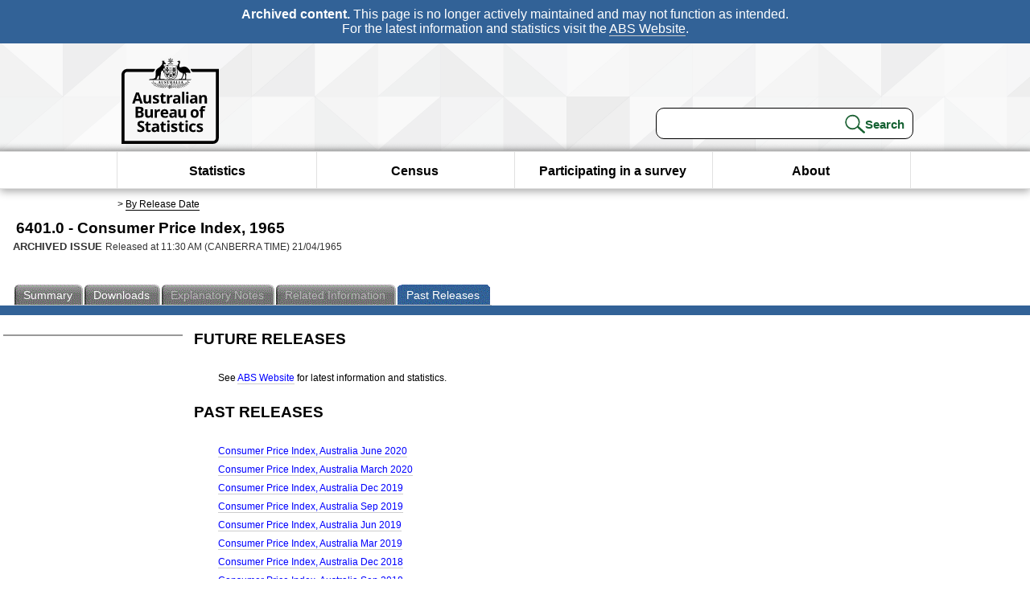

--- FILE ---
content_type: text/html; charset=ISO-8859-1
request_url: https://www.abs.gov.au/AUSSTATS/abs@.nsf/second+level+view?ReadForm&prodno=6401.0&viewtitle=Consumer%20Price%20Index~1965~Previous~21/04/1965&&tabname=Past%20Future%20Issues&prodno=6401.0&issue=1965&num=&view=&
body_size: 37713
content:
<!DOCTYPE html><html lang="en" dir="ltr">
<head>
<META NAME="DC.Date.issued" SCHEME="ISO8601" CONTENT="1965-04-21">
<META NAME="DC.Coverage.spatial" CONTENT="Australia">
<META NAME="DC.Title" CONTENT="Consumer Price Index, 1965">
<META NAME="DC.Language" SCHEME="RFC3066" CONTENT="en">
<META NAME="DC.Rights" CONTENT="© Commonwealth of Australia, 1965">
<META NAME="DC.Creator" SCHEME="GOLD" CONTENT="c=AU; o=Commonwealth of Australia; ou=Australian Bureau of Statistics">
<META NAME="DC.Publisher" SCHEME="GOLD" CONTENT="c=AU; o=Commonwealth of Australia; ou=Australian Bureau of Statistics">
<META NAME="DC.Description" CONTENT="This is a summary from publication Consumer Price Index which contains key figures, key points and notes from the publication.">
<META NAME="DC.Subject" SCHEME="ABS Classifications" CONTENT="Consumer Price Index"> 
<META NAME="DC.Type.category" CONTENT="document">
<META NAME="DC.Availability" CONTENT="corporate name:Australian Bureau of Statistics; address:PO Box 10 Belconnen ACT 2616; contact:National Information Referral Service; email:client.services@abs.gov.au; telephone:1300 135 070">
<META NAME="DC.Identifier" SCHEME="URI" CONTENT="%2fausstats%2fabs%40.nsf%2fsecond%2blevel%2bview">
<META NAME="DC.Relation.IsPartOf" CONTENT="6401.0 / 1965 / Consumer Price Index / Past Future Issues">
<META NAME="DC.Audience.Mediator" CONTENT="mn">
<link rel="shortcut icon" href="/ausstats/wmdata.nsf/activeotherresource/favicon/$File/favicon.ico" type="image/x-icon" /><!--ABS@ Default-->
<meta name="google-site-verification" content="ez688oD764azEyk2KiQZuYy7VBpf008spYWHn5ikOdI" />
<meta name="viewport" content="width=device-width, initial-scale=1">
<meta http-equiv="X-UA-Compatible" content="IE=edge,chrome=1"> 

<meta name="abs.archive" content="true" />
<meta name="abs.content.state" content="Archived" />
<link rel="stylesheet" href="/ausstats/wmdata.nsf/stylesheetscurrent/abs_print_all_checktree.css/$File/abs_print_all_checktree.css" type="text/css" media="Screen"><link rel="stylesheet" href="/ausstats/wmdata.nsf/stylesheetscurrent/print_page.css/$File/print_page.css" type="text/css" media="print"><link rel="stylesheet" href="/ausstats/wmdata.nsf/stylesheetscurrent/zabs_map.css/$File/zabs_map.css" type="text/css" media="Screen"><link rel="stylesheet" href="/ausstats/wmdata.nsf/stylesheetscurrent/zabs_website.css/$File/zabs_website.css" type="text/css" media="screen"><link rel="stylesheet" href="/ausstats/wmdata.nsf/stylesheetscurrent/zMAP2013.css/$File/zMAP2013.css" type="text/css" media="Screen"><script src="/ausstats/wmdata.nsf/activejavascripts/z-jquery/$File/jquery.min.js" type="text/javascript"></script><script src="/ausstats/wmdata.nsf/activejavascripts/amenuScript/$File/amenuScript.js" type="text/javascript"></script><script src="/ausstats/wmdata.nsf/activejavascripts/abs_print_all_utils/$File/abs_print_all_utils.js" type="text/javascript"></script><script src="/ausstats/wmdata.nsf/activejavascripts/abs_print_all_setup/$File/abs_print_all_setup.js" type="text/javascript"></script><script src="/ausstats/wmdata.nsf/activejavascripts/abs_print_all_popup_manager/$File/abs_print_all_popup_manager.js" type="text/javascript"></script><script src="/ausstats/wmdata.nsf/activejavascripts/abs_print_all_checktree/$File/abs_print_all_checktree.js" type="text/javascript"></script></head>
<body text="#000000" bgcolor="#FFFFFF">
<!-- Start SkinPre -->
<!-- Environment watermark disabled -->
<!-- Archived watermark disabled --><script type="text/javascript" src="/ausstats/wmdata.nsf/activejavascripts/GoogleTagMgr/$File/GoogleTagMgr.js"></script>
<noscript><iframe src="https://www.googletagmanager.com/ns.html?id=GTM-WSG6NHM" height="0" width="0" style="display:none;visibility:hidden"></iframe></noscript>
<!-- Start Header-->
<div id="skipLink"><a href="#mainContent" title="Skip to main content"  class="skipLink">Skip to main content</a></div>
<!--[if lt IE 9]><div id="betaBanner">
<div class="betaLink"><p class="betaText"><span class="hidden">Disclaimer: </span>It looks like you're using an old version of Internet Explorer. For the best experience, please update your browser.</p></div>
</div><![endif]-->

<!--noindex-->
<div id="headerTopBanner" data-nosnippet><span><b>Archived content.</b> This page is no longer actively maintained and may not function as intended.<br>For the latest information and statistics visit the <a title="ABS Website" href="https://www.abs.gov.au">ABS Website</a>.</span></div>
<!--endnoindex-->
<div class="sitewrapper">
<div id="headerNew" role="banner" class="group">
<div id="headerWrapper">
<!--[if lt IE 9]>
<div id="ieLogo">
<![endif]-->
<div id="ABSlogo">
<a title="Australian Bureau of Statistics Home" href="https://www.abs.gov.au/"><img class="logo" src="/ausstats/wmdata.nsf/activeotherresource/ABS_Logo_333/$File/ABS_Logo_333.svg" alt="ABS logo"><span class="hidden">Australian Bureau of Statistics</span></a></div>
<!--[if lt IE 9]>
</div>
<![endif]-->
<!-- Start Search Bar -->
<div class="searchBar" ><form method="get" action="https://search.abs.gov.au/s/search.html" id="input" class="searchForm" name="searchForm" autocomplete="off" role="search">
<label for="query" class="searchLabel hidden">Search for:</label>
<input type="text" name="query" id="query"  size="40" onfocus="this.value = this.value == this.defaultValue? '' : this.value;" onblur="this.value = this.value || this.defaultValue;" />
<input type="hidden" name="collection" id="NScollection" value="abs-search">
<input type="hidden" name="form" id="NSformType" value="simple">
<input type="hidden" name="profile" id="NSprofile" value="_default">
<label for="query" class="searchLabel hidden">Submit search query:</label>
<input type="submit" value="Search" id="NSsubmit">
</form></div>
<!-- End Search Bar --><!-- End Header-->
</div><!-- end headerWrapper-->
</div><!--end header-->
<!-- Start Top Global Navigator-->
<!--[if lt IE 9]>
<div id="ieNav">
<![endif]-->
<div class="header">
	<div class="nav-head-container">
		
		<a class="mobile-nav" href="#open-menu">
			<div class="top"></div>
			<div class="middle"></div>
			<div class="bottom"></div>
			MENU
		</a>
		<!-- Global menu links -->
		<div class="top-nav">
			<div class="block-menu-block" role="navigation">
				<ul class="menu"><li><a href="https://www.abs.gov.au/statistics">Statistics</a></li>
<li><a href="https://www.abs.gov.au/census">Census</a></li>
<li><a href="https://www.abs.gov.au/participate-survey">Participating in a survey</a></li>
<li><a href="https://www.abs.gov.au/about">About</a></li></ul></div></div></div></div>
<!--[if lt IE 9]>
</div>
<![endif]-->
<!-- End Top Global Navigator-->
<div id="crumb"><span id=breadcrumb> &gt; <a href="/AUSSTATS/abs@.nsf/viewcontent?readform&view=ProductsbyReleaseDate&Action=expandview&num=1
" title="View by Release Date" >By Release Date</a></span></div><!-- Please note start tag-->
<!-- Please note there is something between this and the end tag below, please be careful when updating this document. Please click on Unhide button above to see the hidden text.-->
<!-- Please note end tag-->
<div id="mainContent" role="main" tabindex="-1">
<!-- End SkinPre --><!-- Start Title -->
<div id="printtitle">
<!--table cellspacing=0 cellpadding=0  width="100%"-->
<tr><td valign="top"><div id="titlemain">6401.0 -  Consumer Price Index, 1965&nbsp;<span style="font-size:65%;font-weight:normal;vertical-align:middle">&nbsp;</span></div>
<div id="Release"><span class="status">ARCHIVED ISSUE </span>Released at 11:30 AM (CANBERRA TIME) 21/04/1965&nbsp;&nbsp;<span class="red">&nbsp;</span></div></td>
<!--/table-->
</div>
<!-- End Title -->
  
 <table width="100%"  cellspacing=0 cellpadding=0><tr><td><div id=tabsJ><ul><li><a href = "/AUSSTATS/abs@.nsf/Lookup/6401.0Main+Features11965?OpenDocument"><span>Summary</span></a></li><li><a href = "/AUSSTATS/abs@.nsf/DetailsPage/6401.01965?OpenDocument"><span>Downloads</span></a></li><li id=passivetab><a><span>Explanatory&nbsp;Notes</span></a></li><li id="passivetab"><a><span>Related&nbsp;Information</span></a></li><li id="current"><a><span>Past&nbsp;Releases</span></a></li>    </ul></div></td></tr></table>
<table cellspacing=0 cellpadding=0 width="100%">
<tr><td width="100%" colspan="3" id="subtabnav">&nbsp;</td></tr>
<tr>
<td id="leftbody" valign="top">
<ul>
  
</ul>
  
</td>
<td id="mainpane" valign="top"><div  class="list">
 <h3>Future Releases</h3><ul><li>See <a title="ABS Website" href="https://www.abs.gov.au">ABS Website</a> for latest information and statistics.</li></ul><h3>Past Releases</h3><ul><li><a href='allprimarymainfeatures/10DEF30C4E7DF414CA25855800153B5A?opendocument'>Consumer Price Index, Australia June 2020</a></li>
<li><a href='allprimarymainfeatures/92D84A08B6EF0612CA2585B3001F2B56?opendocument'>Consumer Price Index, Australia March 2020</a></li>
<li><a href='allprimarymainfeatures/BCE3C30491CBDBF5CA25855800209FB7?opendocument'>Consumer Price Index, Australia Dec 2019</a></li>
<li><a href='allprimarymainfeatures/896DFA0297DA51A5CA2584FD001BCBD7?opendocument'>Consumer Price Index, Australia Sep 2019</a></li>
<li><a href='allprimarymainfeatures/03A4A18ECF3CDA26CA2584A20012C958?opendocument'>Consumer Price Index, Australia Jun 2019</a></li>
<li><a href='allprimarymainfeatures/6061564BA67694A3CA2584470020ECC2?opendocument'>Consumer Price Index, Australia Mar 2019</a></li>
<li><a href='allprimarymainfeatures/97DE913203378356CA2583E5001D660C?opendocument'>Consumer Price Index, Australia Dec 2018</a></li>
<li><a href='allprimarymainfeatures/A10C0C137242732CCA258391001B1285?opendocument'>Consumer Price Index, Australia Sep 2018</a></li>
<li><a href='allprimarymainfeatures/7925354FEECF816FCA258336001791A9?opendocument'>Consumer Price Index, Australia Jun 2018</a></li>
<li><a href='allprimarymainfeatures/E64200D366CAEB72CA2582D400151A64?opendocument'>Consumer Price Index, Australia Mar 2018</a></li>
<li><a href='allprimarymainfeatures/DDD9159A5BFF8DF3CA25827800183E83?opendocument'>Consumer Price Index, Australia Dec 2017</a></li>
<li><a href='allprimarymainfeatures/1B0B340B7B402978CA258225000D6CFD?opendocument'>Consumer Price Index, Australia Sep 2017</a></li>
<li><a href='allprimarymainfeatures/C913B3CA6D2AD9A0CA2581C3001A533A?opendocument'>Consumer Price Index, Australia Jun 2017</a></li>
<li><a href='allprimarymainfeatures/AD3897EF616F1F55CA2581680012D06E?opendocument'>Consumer Price Index, Australia Mar 2017</a></li>
<li><a href='allprimarymainfeatures/3CCCCFBE275F7C48CA25810C001B84E8?opendocument'>Consumer Price Index, Australia Dec 2016</a></li>
<li><a href='allprimarymainfeatures/54529F3AA0AA2866CA2580B20076CE05?opendocument'>Consumer Price Index, Australia Sep 2016</a></li>
<li><a href='allprimarymainfeatures/3DF695134574D1B1CA25805700170FC3?opendocument'>Consumer Price Index, Australia Jun 2016</a></li>
<li><a href='allprimarymainfeatures/6BDA735E785FECB3CA257FFC00133646?opendocument'>Consumer Price Index, Australia Mar 2016</a></li>
<li><a href='allprimarymainfeatures/C73611BB292C8447CA257FA100231451?opendocument'>Consumer Price Index, Australia Dec 2015</a></li>
<li><a href='allprimarymainfeatures/37E3396D6E9604E6CA257F45000D7E1D?opendocument'>Consumer Price Index, Australia Sep 2015</a></li>
<li><a href='allprimarymainfeatures/27B84EFD4946205ACA257EEB000FE075?opendocument'>Consumer Price Index, Australia Jun 2015</a></li>
<li><a href='allprimarymainfeatures/32044F411E5ACC79CA257E89001B226A?opendocument'>Consumer Price Index, Australia Mar 2015</a></li>
<li><a href='allprimarymainfeatures/A4DBBD95E89E4C75CA257E2E00130A5C?opendocument'>Consumer Price Index, Australia Dec 2014</a></li>
<li><a href='allprimarymainfeatures/E1825D524BEBBADCCA257DDA000B48BA?opendocument'>Consumer Price Index, Australia Sep 2014</a></li>
<li><a href='allprimarymainfeatures/734AE198EFB033B0CA257D78000F9AEB?opendocument'>Consumer Price Index, Australia Jun 2014</a></li>
<li><a href='allprimarymainfeatures/7BCC5FA2A0758FA3CA257D1D00142591?opendocument'>Consumer Price Index, Australia Mar 2014</a></li>
<li><a href='allprimarymainfeatures/5159DBF3B67509C2CA257CC200149FC7?opendocument'>Consumer Price Index, Australia Dec 2013</a></li>
<li><a href='allprimarymainfeatures/B07EDC2336E41F45CA257C67000CE4DB?opendocument'>Consumer Price Index, Australia Sep 2013</a></li>
<li><a href='allprimarymainfeatures/C9C2673F5D650EEFCA257C0C001A14A1?opendocument'>Consumer Price Index, Australia Jun 2013</a></li>
<li><a href='allprimarymainfeatures/5EF898E7645979C3CA257BB100125900?opendocument'>Consumer Price Index, Australia Mar 2013</a></li>
<li><a href='allprimarymainfeatures/9D90A4167E865489CA257B56001629A2?opendocument'>Consumer Price Index, Australia Dec 2012</a></li>
<li><a href='allprimarymainfeatures/C8080092D4F8B84CCA257AFB000E4FC5?opendocument'>Consumer Price Index, Australia Sep 2012</a></li>
<li><a href='allprimarymainfeatures/A9511C01E9901B90CA257AA00012A961?opendocument'>Consumer Price Index, Australia Jun 2012</a></li>
<li><a href='allprimarymainfeatures/C7680D77D6367070CA257A4500158F85?opendocument'>Consumer Price Index, Australia Mar 2012</a></li>
<li><a href='allprimarymainfeatures/D74CA6740B088572CA2579E90017DDA1?opendocument'>Consumer Price Index, Australia Dec 2011</a></li>
<li><a href='allprimarymainfeatures/C3BDC0F4907E1B2DCA25798F000D33DC?opendocument'>Consumer Price Index, Australia Sep 2011</a></li>
<li><a href='allprimarymainfeatures/3E263FB203221FE1CA2579340011D9A3?opendocument'>Consumer Price Index, Australia Jun 2011</a></li>
<li><a href='allprimarymainfeatures/5E0351E2388C2239CA2578D90015100C?opendocument'>Consumer Price Index, Australia Mar 2011</a></li>
<li><a href='allprimarymainfeatures/C8BF4F29155866E0CA2578790014B817?opendocument'>Consumer Price Index, Australia Dec 2010</a></li>
<li><a href='allprimarymainfeatures/5475ABC397EA27DDCA257822001409A3?opendocument'>Consumer Price Index, Australia Sep 2010</a></li>
<li><a href='allprimarymainfeatures/D2DF3E2685A9D5DFCA2577C80012FCD3?opendocument'>Consumer Price Index, Australia Jun 2010</a></li>
<li><a href='allprimarymainfeatures/30990B92192B2033CA25776D001B5CF3?opendocument'>Consumer Price Index, Australia Mar 2010</a></li>
<li><a href='allprimarymainfeatures/0537C5B74AB0E587CA2577120019D92C?opendocument'>Consumer Price Index, Australia Dec 2009</a></li>
<li><a href='allprimarymainfeatures/03652E05644F1900CA2576B6000FF012?opendocument'>Consumer Price Index, Australia Sep 2009</a></li>
<li><a href='allprimarymainfeatures/E6E26A1563998CC7CA25765C0019C6A7?opendocument'>Consumer Price Index, Australia Jun 2009</a></li>
<li><a href='allprimarymainfeatures/52F2525AFCE0574FCA2575FA001CE47E?opendocument'>Consumer Price Index, Australia Mar 2009</a></li>
<li><a href='allprimarymainfeatures/16629EAF1CC389F9CA25759F001A1002?opendocument'>Consumer Price Index, Australia Dec 2008</a></li>
<li><a href='allprimarymainfeatures/9FAA6FC2A6A0D283CA25754B0014B817?opendocument'>Consumer Price Index, Australia Sep 2008</a></li>
<li><a href='allprimarymainfeatures/9D3150D31DCEE9A4CA2574E900133F18?opendocument'>Consumer Price Index, Australia Jun 2008</a></li>
<li><a href='allprimarymainfeatures/6BD5C5B2FF75FF6ACA25748E001263AC?opendocument'>Consumer Price Index, Australia Mar 2008</a></li>
<li><a href='allprimarymainfeatures/CE925ACE77DB61C1CA25743300188CEE?opendocument'>Consumer Price Index, Australia Dec 2007</a></li>
<li><a href='allprimarymainfeatures/BBDC7C862ABE310BCA2573D800138C55?opendocument'>Consumer Price Index, Australia Sep 2007</a></li>
<li><a href='allprimarymainfeatures/0DECB9F37737E66FCA25737D00222523?opendocument'>Consumer Price Index, Australia Jun 2007</a></li>
<li><a href='allprimarymainfeatures/D274D239A648D5DACA2573220017FA8D?opendocument'>Consumer Price Index, Australia Mar 2007</a></li>
<li><a href='allprimarymainfeatures/B3BE91E7335311FDCA2572C6001D5EB0?opendocument'>Consumer Price Index, Australia Dec 2006</a></li>
<li><a href='allprimarymainfeatures/32A8AB3628FA9069CA25726C00772278?opendocument'>Consumer Price Index, Australia Sep 2006</a></li>
<li><a href='allprimarymainfeatures/263ECEDF77071502CA257211002042DC?opendocument'>Consumer Price Index, Australia Jun 2006</a></li>
<li><a href='allprimarymainfeatures/519896D7DC698A56CA2571B60075B2CD?opendocument'>Consumer Price Index, Australia Mar 2006</a></li>
<li><a href='allprimarymainfeatures/79A8D7C9AFFA80ABCA25715A001C8E75?opendocument'>Consumer Price Index, Australia Dec 2005</a></li>
<li><a href='allprimarymainfeatures/9790EA7DAE951CF2CA25710100165692?opendocument'>Consumer Price Index, Australia Sep 2005</a></li>
<li><a href='allprimarymainfeatures/170AAD47C7768BAECA2570A50078F35A?opendocument'>Consumer Price Index, Australia Jun 2005</a></li>
<li><a href='allprimarymainfeatures/E4B55793DACE1FCFCA25704A0075300F?opendocument'>Consumer Price Index, Australia Mar 2005</a></li>
<li><a href='allprimarymainfeatures/42E833ADED3CDD15CA256FEF0077B524?opendocument'>Consumer Price Index, Australia Dec 2004</a></li>
<li><a href='allprimarymainfeatures/9FEE437E926B1AC8CA256F9300742899?opendocument'>Consumer Price Index, Australia Sep 2004</a></li>
<li><a href='allprimarymainfeatures/AAE48A8AC4C05BCECA256F390074E00E?opendocument'>Consumer Price Index, Australia Jun 2004</a></li>
<li><a href='allprimarymainfeatures/6628ADFDB1605646CA256EDE00781DD7?opendocument'>Consumer Price Index, Australia Mar 2004</a></li>
<li><a href='allprimarymainfeatures/21E3625DDCB365EECA256E84000013BD?opendocument'>Consumer Price Index, Australia Dec 2003</a></li>
<li><a href='allprimarymainfeatures/D64C1A05549018D7CA256E280074B0C7?opendocument'>Consumer Price Index, Australia Sep 2003</a></li>
<li><a href='allprimarymainfeatures/C01048C19CC2A43ECA2570AC0083D01E?opendocument'>Consumer Price Index, Australia Jun 2003</a></li>
<li><a href='allprimarymainfeatures/E164A78F44D501ECCA2570AC0083D01B?opendocument'>Consumer Price Index, Australia Mar 2003</a></li>
<li><a href='allprimarymainfeatures/A5223B76DFA02D0FCA2570AC0083D017?opendocument'>Consumer Price Index, Australia Dec 2002</a></li>
<li><a href='allprimarymainfeatures/60BD0DE862DE11E4CA2570AC0083D012?opendocument'>Consumer Price Index, Australia Sep 2002</a></li>
<li><a href='allprimarymainfeatures/797F52F3C921C95DCA2570AC0083D00D?opendocument'>Consumer Price Index, Australia Jun 2002</a></li>
<li><a href='allprimarymainfeatures/9F5599A6104E6B3FCA2570AC0083D009?opendocument'>Consumer Price Index, Australia Mar 2002</a></li>
<li><a href='allprimarymainfeatures/59871C1F6C8C15F0CA2570AC0083D005?opendocument'>Consumer Price Index, Australia Dec 2001</a></li>
<li><a href='allprimarymainfeatures/C29A6F96E458BB09CA2570AC0083D001?opendocument'>Consumer Price Index, Australia Sep 2001</a></li>
<li><a href='allprimarymainfeatures/502087A4072C275FCA2570AC0083CFFD?opendocument'>Consumer Price Index, Australia Jun 2001</a></li>
<li><a href='allprimarymainfeatures/C89A52C6052504ECCA2570AC0083CFFA?opendocument'>Consumer Price Index, Australia Mar 2001</a></li>
<li><a href='allprimarymainfeatures/78FFD0B64589EAE8CA2570AC0083CFF5?opendocument'>Consumer Price Index, Australia Dec 2000</a></li>
<li><a href='allprimarymainfeatures/0C2430658765995CCA2570AC0083CFF1?opendocument'>Consumer Price Index, Australia Sep 2000</a></li>
<li><a href='allprimarymainfeatures/FB9E2D82A7F10FA9CA2570AC0083CFED?opendocument'>Consumer Price Index, Australia Jun 2000</a></li>
<li><a href='allprimarymainfeatures/A3D89B3C64CA9DF2CA2570AC0083CFEA?opendocument'>Consumer Price Index, Australia Mar 2000</a></li>
<li><a href='allprimarymainfeatures/AE1954C27CB09FCFCA2570AC0083CFE7?opendocument'>Consumer Price Index, Australia Dec 1999</a></li>
<li><a href='allprimarymainfeatures/94A494C92082B967CA2570AC0083CFDD?opendocument'>Consumer Price Index, Australia Sep 1999</a></li>
<li><a href='allprimarymainfeatures/27E8B8C02E96CD23CA2570AC0083CFD9?opendocument'>Consumer Price Index, Australia Jun 1999</a></li>
<li><a href='allprimarymainfeatures/334752511801DEECCA2570AC0083CFD1?opendocument'>Consumer Price Index, Australia Mar 1999</a></li>
<li><a href='allprimarymainfeatures/A21C2B2156CBFA46CA2570AC0083CFD5?opendocument'>Consumer Price Index, Australia Dec 1998</a></li>
<li><a href='allprimarymainfeatures/5B20CC8F86612072CA2570AC0083CFC9?opendocument'>Consumer Price Index, Australia Sep 1998</a></li>
<li><a href='allprimarymainfeatures/D5D787B9DE4F5591CA2570AC0083CFE0?opendocument'>Consumer Price Index, Australia Jun 1998</a></li>
<li><a href='allprimarymainfeatures/D6660F6F8F0152BFCA2570AC0083CFCD?opendocument'>Consumer Price Index, Australia Mar 1998</a></li>
<li><a href='allprimarymainfeatures/A80919BF1BFB9752CA2570AC0083CFE3?opendocument'>Consumer Price Index, Australia Dec 1997</a></li>
<li><a href='allprimarymainfeatures/456828A5B38D1C02CA25722E001B0411?opendocument'>Consumer Price Index, Australia Sep 1997</a></li>
<li><a href='allprimarymainfeatures/3091D3D1114DE105CA25722E001B0412?opendocument'>Consumer Price Index, Australia Jun 1997</a></li>
<li><a href='allprimarymainfeatures/24D63FD53F611955CA25722E001B0413?opendocument'>Consumer Price Index, Australia Mar 1997</a></li>
<li><a href='allprimarymainfeatures/3EEAB9BE36DB7656CA25722E001B0414?opendocument'>Consumer Price Index, Australia Dec 1996</a></li>
<li><a href='allprimarymainfeatures/A0E2421B38D3A6C3CA25722E001B0415?opendocument'>Information Paper: Consumer Price Index 1996</a></li>
<li><a href='allprimarymainfeatures/08B70F686F815A0ACA25722E001B0416?opendocument'>Consumer Price Index Sep 1996</a></li>
<li><a href='allprimarymainfeatures/D9500D68BBE470FBCA25722E001B0417?opendocument'>Consumer Price Index Jun 1996</a></li>
<li><a href='allprimarymainfeatures/F09BB54B29223503CA25722E001B0418?opendocument'>Consumer Price Index Mar 1996</a></li>
<li><a href='allprimarymainfeatures/E9FF47048D2DE3D6CA25722E001B0419?opendocument'>Consumer Price Index Dec 1995</a></li>
<li><a href='allprimarymainfeatures/B74740AE65E4DBC4CA25722E001B041A?opendocument'>Consumer Price Index Sep 1995</a></li>
<li><a href='allprimarymainfeatures/9D5DC0070C0C882CCA25722E001B041B?opendocument'>Consumer Price Index Jun 1995</a></li>
<li><a href='allprimarymainfeatures/EDB8DEA463C46B7ECA25722E001B041C?opendocument'>Consumer Price Index Mar 1995</a></li>
<li><a href='allprimarymainfeatures/39DB6B245908475BCA25722E001B041D?opendocument'>Consumer Price Index Dec 1994</a></li>
<li><a href='allprimarymainfeatures/64B5C7BED50DC04DCA25722E001B041E?opendocument'>Consumer Price Index Sep 1994</a></li>
<li><a href='allprimarymainfeatures/6AC7BECB49682EFCCA25722E001B041F?opendocument'>Consumer Price Index Jun 1994</a></li>
<li><a href='allprimarymainfeatures/F9DA36A62D304392CA25722E001B0420?opendocument'>Consumer Price Index Mar 1994</a></li>
<li><a href='allprimarymainfeatures/F13FFF6F1708983ECA25722E001B0421?opendocument'>Consumer Price Index Dec 1993</a></li>
<li><a href='allprimarymainfeatures/0954804F8083E1C0CA25755900137AB5?opendocument'>Consumer Price Index Sep 1993</a></li>
<li><a href='allprimarymainfeatures/61F59EF7A7949FBBCA2575590013A8BE?opendocument'>Consumer Price Index Jun 1993</a></li>
<li><a href='allprimarymainfeatures/639F34F5BDB9A921CA2575590013CB1F?opendocument'>Consumer Price Index Mar 1993</a></li>
<li><a href='allprimarymainfeatures/6E1FED726A9BC1C3CA2575590013E03A?opendocument'>Consumer Price Index Dec 1992</a></li>
<li><a href='allprimarymainfeatures/CB79F7F7AFA95D90CA2575590014159C?opendocument'>Consumer Price Index Sep 1992</a></li>
<li><a href='allprimarymainfeatures/668FC68B9153D699CA25755900142F11?opendocument'>Consumer Price Index Jun 1992</a></li>
<li><a href='allprimarymainfeatures/1B38E513123634DDCA257559001462B9?opendocument'>Consumer Price Index Mar 1992</a></li>
<li><a href='allprimarymainfeatures/61E9ED21C42964CBCA257559001660AD?opendocument'>Consumer Price Index Dec 1991</a></li>
<li><a href='allprimarymainfeatures/D2DB63402F025CB7CA25755900195208?opendocument'>Consumer Price Index Sep 1991</a></li>
<li><a href='allprimarymainfeatures/371D74D3D9BA28EDCA257559001969F6?opendocument'>Consumer Price Index Jun 1991</a></li>
<li><a href='allprimarymainfeatures/5B009974640C3BFDCA25755900197C92?opendocument'>Consumer Price Index Mar 1991</a></li>
<li><a href='allprimarymainfeatures/EA9238C94EDC8F7DCA25755900199F0E?opendocument'>Consumer Price Index Dec 1990</a></li>
<li><a href='allprimarymainfeatures/67C3AF8138D97284CA2575590019BD06?opendocument'>Consumer Price Index Sep 1990</a></li>
<li><a href='allprimarymainfeatures/65ABC07344E68082CA2575590019DD89?opendocument'>Consumer Price Index Jun 1990</a></li>
<li><a href='allprimarymainfeatures/F213B142EEE8B51DCA2575590019F4C7?opendocument'>Consumer Price Index Mar 1990</a></li>
<li><a href='allprimarymainfeatures/9267B7D27CC63FAECA257559001A0DCF?opendocument'>Consumer Price Index Dec 1989</a></li>
<li><a href='allprimarymainfeatures/7F059677C14DE1DACA257559001B2690?opendocument'>Consumer Price Index Sep 1989</a></li>
<li><a href='allprimarymainfeatures/134741A58B42A022CA257559001B2745?opendocument'>Consumer Price Index Jun 1989</a></li>
<li><a href='allprimarymainfeatures/4E649AC19E8BA307CA257559001B288D?opendocument'>Consumer Price Index Mar 1989</a></li>
<li><a href='allprimarymainfeatures/96032FF8465C4AC5CA25755A000EED45?opendocument'>Consumer Price Index Dec 1988</a></li>
<li><a href='allprimarymainfeatures/63E104F0A8AF457BCA25755A000F0621?opendocument'>Consumer Price Index Sep 1988</a></li>
<li><a href='allprimarymainfeatures/9282000EB90A5DE8CA25755A000F1DFE?opendocument'>Consumer Price Index Jun 1988</a></li>
<li><a href='allprimarymainfeatures/5E5F6B349D9E64DCCA25755A000FC45A?opendocument'>Consumer Price Index Mar 1988</a></li>
<li><a href='allprimarymainfeatures/1FDBC0C50CAB7270CA25755A0011F187?opendocument'>Consumer Price Index Dec 1987</a></li>
<li><a href='allprimarymainfeatures/893F367D18716C62CA25755A0012160F?opendocument'>Consumer Price Index Sep 1987</a></li>
<li><a href='allprimarymainfeatures/9E7C75C7EDC52ACECA25755A00123B4D?opendocument'>Consumer Price Index Jun 1987</a></li>
<li><a href='allprimarymainfeatures/6B67083EDFCD2541CA25755A00125B39?opendocument'>Consumer Price Index Mar 1987</a></li>
<li><a href='allprimarymainfeatures/0531054D5CDA4CCBCA25755A00127964?opendocument'>Consumer Price Index Dec 1986</a></li>
<li><a href='allprimarymainfeatures/9DA3049DFFF19859CA25755A00128F61?opendocument'>Consumer Price Index Sep 1986</a></li>
<li><a href='allprimarymainfeatures/B2811E9AAA79906FCA25755A0012A84B?opendocument'>Consumer Price Index Jun 1986</a></li>
<li><a href='allprimarymainfeatures/5B742A2B53AC85CECA25755A0012BF23?opendocument'>Consumer Price Index Mar 1986</a></li>
<li><a href='allprimarymainfeatures/C154BB17B40A64AECA25755A00137016?opendocument'>Consumer Price Index Dec 1985</a></li>
<li><a href='allprimarymainfeatures/A99C020C27637436CA25755A0013980E?opendocument'>Consumer Price Index Sep 1985</a></li>
<li><a href='allprimarymainfeatures/5185623548F20153CA25755A001466BE?opendocument'>Consumer Price Index Jun 1985</a></li>
<li><a href='allprimarymainfeatures/D9D717A61F4DB543CA25755A0014AA89?opendocument'>Consumer Price Index Mar 1985</a></li>
<li><a href='allprimarymainfeatures/6CCAE0380458D2F9CA25755A0015CAD1?opendocument'>Consumer Price Index Dec 1984</a></li>
<li><a href='allprimarymainfeatures/C8D58ADC1E6E4E19CA25755A0015EB27?opendocument'>Consumer Price Index Sep 1984</a></li>
<li><a href='allprimarymainfeatures/90691BBA747A6F55CA25755A00160C5D?opendocument'>Consumer Price Index Jun 1984</a></li>
<li><a href='allprimarymainfeatures/C8F20A132E4F8DBECA25755A001630BC?opendocument'>Consumer Price Index Mar 1984</a></li>
<li><a href='allprimarymainfeatures/33CD87933FC89684CA25755A001671E9?opendocument'>Consumer Price Index Dec 1983</a></li>
<li><a href='allprimarymainfeatures/2F6B21FBF48F5886CA25755A0016AE02?opendocument'>Consumer Price Index Sep 1983</a></li>
<li><a href='allprimarymainfeatures/FA0410001DC3AEE6CA25755A0016C481?opendocument'>Consumer Price Index Jun 1983</a></li>
<li><a href='allprimarymainfeatures/BB2E9BC176757A16CA25755A0016DC1A?opendocument'>Consumer Price Index Mar 1983</a></li>
<li><a href='allprimarymainfeatures/13AB43DE57B64D65CA25755A0017687E?opendocument'>Consumer Price Index Dec 1982</a></li>
<li><a href='allprimarymainfeatures/C4BE50EC173BF2EFCA25755A00178947?opendocument'>Consumer Price Index Sep 1982</a></li>
<li><a href='allprimarymainfeatures/266B924605492D3BCA25755A0017A8A0?opendocument'>Consumer Price Index Jun 1982</a></li>
<li><a href='allprimarymainfeatures/481D3EA047746BB5CA25755A0017C22C?opendocument'>Consumer Price Index Mar 1982</a></li>
<li><a href='allprimarymainfeatures/054264172BCB0121CA25755B001304F8?opendocument'>Consumer Price Index Dec 1981</a></li>
<li><a href='allprimarymainfeatures/35C9E588E92D4619CA25755B00131F5D?opendocument'>Consumer Price Index Sep 1981</a></li>
<li><a href='allprimarymainfeatures/E4CB593E1E8A5DC7CA25755B00134A38?opendocument'>Consumer Price Index Jun 1981</a></li>
<li><a href='allprimarymainfeatures/41B71373656CD985CA25755B00136225?opendocument'>Consumer Price Index Mar 1981</a></li>
<li><a href='allprimarymainfeatures/B7B623921192F4FFCA25755B00137A08?opendocument'>Consumer Price Index Dec 1980</a></li>
<li><a href='allprimarymainfeatures/28B1065F7D5B73C1CA25755B0013911C?opendocument'>Consumer Price Index Sep 1980</a></li>
<li><a href='allprimarymainfeatures/72C52CC2F2589C6ECA25755B0013A851?opendocument'>Consumer Price Index Jun 1980</a></li>
<li><a href='allprimarymainfeatures/50F000E4545FA968CA25755B0013CC0C?opendocument'>Consumer Price Index Mar 1980</a></li>
<li><a href='allprimarymainfeatures/33CCEF2535B85076CA25755B0013EB20?opendocument'>Consumer Price Index Dec 1979</a></li>
<li><a href='allprimarymainfeatures/F6DD7ABA767C3BBDCA25755B0013FF53?opendocument'>Consumer Price Index Sep 1979</a></li>
<li><a href='allprimarymainfeatures/48C3BC3F02A253FECA25755B0014155E?opendocument'>Consumer Price Index Jun 1979</a></li>
<li><a href='allprimarymainfeatures/AF768E99411A5229CA25755B00142D3A?opendocument'>Consumer Price Index Mar 1979</a></li>
<li><a href='allprimarymainfeatures/406B78A2AF9CD4E3CA25755B0014435C?opendocument'>Consumer Price Index Dec 1978</a></li>
<li><a href='allprimarymainfeatures/D91F9B37F999CF06CA25755B00145C6D?opendocument'>Consumer Price Index Sep 1978</a></li>
<li><a href='allprimarymainfeatures/20FF93D4E2DD6260CA25755B0014839F?opendocument'>Consumer Price Index Jun 1978</a></li>
<li><a href='allprimarymainfeatures/43B88092F1F1FE72CA25755B0014B97E?opendocument'>Consumer Price Index Mar 1978</a></li>
<li><a href='allprimarymainfeatures/CBFCBB4DE11B2F6DCA25755B0014DFA1?opendocument'>Consumer Price Index Dec 1977</a></li>
<li><a href='allprimarymainfeatures/5712901FABFD2955CA25755B0014FA54?opendocument'>Consumer Price Index Sep 1977</a></li>
<li><a href='allprimarymainfeatures/F6056B1D857F8D6DCA25755B001510F8?opendocument'>Consumer Price Index Jun 1977</a></li>
<li><a href='allprimarymainfeatures/AE4400D38CBFB424CA25755B0015250B?opendocument'>Consumer Price Index Mar 1977</a></li>
<li><a href='allprimarymainfeatures/F993821BD843BAE3CA25755B00153C63?opendocument'>Consumer Price Index Dec 1976</a></li>
<li><a href='allprimarymainfeatures/A42DA80F9E56615BCA25755B00157174?opendocument'>Consumer Price Index Sep 1976</a></li>
<li><a href='allprimarymainfeatures/BD81F2B011371408CA25755B001586F3?opendocument'>Consumer Price Index Jun 1976</a></li>
<li><a href='allprimarymainfeatures/138C9CE312844336CA25755B0015A0FB?opendocument'>Consumer Price Index Mar 1976</a></li>
<li><a href='allprimarymainfeatures/02944541CA9AD254CA25755B0015C2E1?opendocument'>Consumer Price Index Dec 1975</a></li>
<li><a href='allprimarymainfeatures/3F1D1C90F15D02ACCA25755B0015E162?opendocument'>Consumer Price Index Sep 1975</a></li>
<li><a href='allprimarymainfeatures/5AEC9F00E2079BF9CA25755B0015FDBF?opendocument'>Consumer Price Index Jun 1975</a></li>
<li><a href='allprimarymainfeatures/AC87DA092D1A2A16CA25755B00162328?opendocument'>Consumer Price Index Mar 1975</a></li>
<li><a href='allprimarymainfeatures/53AB7532CC043202CA25755B0016C586?opendocument'>Consumer Price Index Dec 1974</a></li>
<li><a href='allprimarymainfeatures/9D22C2558B698D89CA25755B0016E237?opendocument'>Consumer Price Index Sep 1974</a></li>
<li><a href='allprimarymainfeatures/04234CDEE9A9E564CA25755B0017016A?opendocument'>Consumer Price Index Jun 1974</a></li>
<li><a href='allprimarymainfeatures/20EBA93009BCB42FCA25755B00171FCD?opendocument'>Consumer Price Index Mar 1974</a></li>
<li><a href='allprimarymainfeatures/2BC841D9A73413BCCA25755B00176D98?opendocument'>Consumer Price Index Dec 1973</a></li>
<li><a href='allprimarymainfeatures/02006B702456E079CA25755B001837DC?opendocument'>Consumer Price Index Sep 1973</a></li>
<li><a href='allprimarymainfeatures/FDDAB36E0EA718F1CA25755B00184ED0?opendocument'>Consumer Price Index Jun 1973</a></li>
<li><a href='allprimarymainfeatures/5B924158B145D263CA25755B00186AD7?opendocument'>Consumer Price Index Mar 1973</a></li>
<li><a href='allprimarymainfeatures/1BA36F2DE5B4BA1DCA25755B001886B4?opendocument'>Consumer Price Index Dec 1972</a></li>
<li><a href='allprimarymainfeatures/344CDC43FBFDBF85CA25755B00188752?opendocument'>Consumer Price Index Sep 1972</a></li>
<li><a href='allprimarymainfeatures/85C63EAC9CC39EEBCA257AED000FE68E?opendocument'>Consumer Price Index Jun 1972</a></li>
<li><a href='allprimarymainfeatures/820E3BE0FE77444ACA257AED0010039F?opendocument'>Consumer Price Index 1971</a></li>
<li><a href='allprimarymainfeatures/2F640FBC60F443E0CA257AED0010768E?opendocument'>Consumer Price Index 1970</a></li>
<li><a href='allprimarymainfeatures/20E9B35C97D58B44CA257AED0010AF6B?opendocument'>Consumer Price Index 1969</a></li>
<li><a href='allprimarymainfeatures/F1B29C3880C33FC8CA257AED0010E57A?opendocument'>Consumer Price Index 1968</a></li>
<li><a href='allprimarymainfeatures/31647BD77909A607CA257AED001115A2?opendocument'>Consumer Price Index 1967</a></li>
<li><a href='allprimarymainfeatures/ED9ADD210AA021BFCA257AED0011441D?opendocument'>Consumer Price Index 1966</a></li>
<li>Consumer Price Index 1965</li>
<li><a href='allprimarymainfeatures/DB503A8A6EB8883CCA257AED0011B99D?opendocument'>Consumer Price Index 1964</a></li>
<li><a href='allprimarymainfeatures/81570CB0C0568E53CA257AED0011EC74?opendocument'>Consumer Price Index 1963</a></li>
<li><a href='allprimarymainfeatures/9CDFDFBA3B53C382CA257AED001218ED?opendocument'>Consumer Price Index 1962</a></li>
<li><a href='allprimarymainfeatures/97E6BADF043899F2CA257AED0012BB78?opendocument'>Consumer Price Index 1961</a></li>
<li><a href='allprimarymainfeatures/6EDA354CEC248E60CA257AED0012F92C?opendocument'>Consumer Price Index Dec 1960</a></li>
<li><a href='allprimarymainfeatures/2F2CA7DF43C78088CA257AED0013483E?opendocument'>Consumer Price Index Sep 1960</a></li>
<li><a href='allprimarymainfeatures/F3A665A1B1AE19A8CA257AED0013601D?opendocument'>Consumer Price Index Jun 1960</a></li>
<li><a href='allprimarymainfeatures/EA62D46984644BD0CA257AED00137E96?opendocument'>Interim Retail Price Index Mar 1960</a></li>
<li><a href='allprimarymainfeatures/8EEC9B8A78B6816DCA257AED00150B71?opendocument'>Interim Retail Price Index 1959</a></li>
<li><a href='allprimarymainfeatures/679F7C7AA17A43DDCA257AED001550E1?opendocument'>Interim Retail Price Index 1958</a></li>
<li><a href='allprimarymainfeatures/B9E9376C264AAE84CA257AED00158454?opendocument'>Interim Retail Price Index 1957</a></li>
<li><a href='allprimarymainfeatures/2FBBEE163F4949F3CA257AED0015B3D7?opendocument'>Interim Retail Price Index 1956</a></li>
<li><a href='allprimarymainfeatures/196EFBC3AAE8BBCACA257AED0015E6BB?opendocument'>Interim Retail Price Index 1955</a></li>
<li><a href='allprimarymainfeatures/437A0C0F3E185C6ECA257AED0016E11B?opendocument'>Interim Retail Price Index Dec 1954</a></li>
<li><a href='allprimarymainfeatures/3CCC36110CB272A2CA257AED0016DA8A?opendocument'>Interim Retail Price Index Sep 1954</a></li>
<li><a href='allprimarymainfeatures/CD43BA5D7B482A4ECA257AED0016D31C?opendocument'>Interim Retail Price Index Jun 1954</a></li>
<li><a href='allprimarymainfeatures/37038FEB082569B5CA257AED0016988C?opendocument'>Interim Retail Price Index Mar 1954</a></li>
<li><a href='allprimarymainfeatures/8AC41EFA7CD13C36CA257AED00161460?opendocument'>Interim Retail Price Index - Base Year 1952-53 = 100.0 1954</a></li>
</ul> 
</div><td id="right">
</td>
</tr>
</table>
<!-- start WS SkinPost_Beta -->
</tr></table></div></div><!-- closes mainContent-->
<!-- -->
<!-- Start Document History -->
<div id="copyright">This page last updated 26 January 2026</div>
<!-- End Document History -->
<div id="theFooter" class="group" role="footer" style="height:80px">
<div id="footerWrap" style="height:100%;width:100%">

<!--noindex-->
<div id="headerTopBanner" data-nosnippet><span><b>Archived content.</b> This page is no longer actively maintained and may not function as intended.<br>For the latest information and statistics visit the <a title="ABS Website" href="https://www.abs.gov.au">ABS Website</a>.</span></div>
<!--endnoindex-->

</div>
<div class="secondFooter">
<ul><li><a href="https://www.abs.gov.au/website-privacy-copyright-and-disclaimer#copyright-and-creative-commons" >Creative commons</a></li>
<li><a href="https://www.abs.gov.au/website-privacy-copyright-and-disclaimer#copyright-and-creative-commons" >Copyright</a></li>
<li><a href="https://www.abs.gov.au/website-privacy-copyright-and-disclaimer#disclaimer" >Disclaimer</a></li>
<li><a href="https://www.abs.gov.au/about/legislation-and-policy/privacy/privacy-abs" >Privacy</a></li>
<li><a href="https://www.abs.gov.au/website-privacy-copyright-and-disclaimer#accessibility" >Accessibility</a></li>
<li><a href="https://www.abs.gov.au/connect" >Staff login</a></li></ul>
</div>
</div><!-- footer -->
<!-- End Footer-->
</div><!--sitewrapper-->
<!-- End SkinPost --></body>
</html>


--- FILE ---
content_type: application/x-javascript
request_url: https://www.abs.gov.au/ausstats/wmdata.nsf/activejavascripts/amenuScript/$File/amenuScript.js
body_size: 90
content:
//mobile menu
jQuery(document).ready(function() {  
    jQuery('.mobile-nav').click(function() {
        jQuery('body').toggleClass('show');
    });
	jQuery('.menu-open').click(function() {
        jQuery('body').removeClass('show');
   	});		
});


